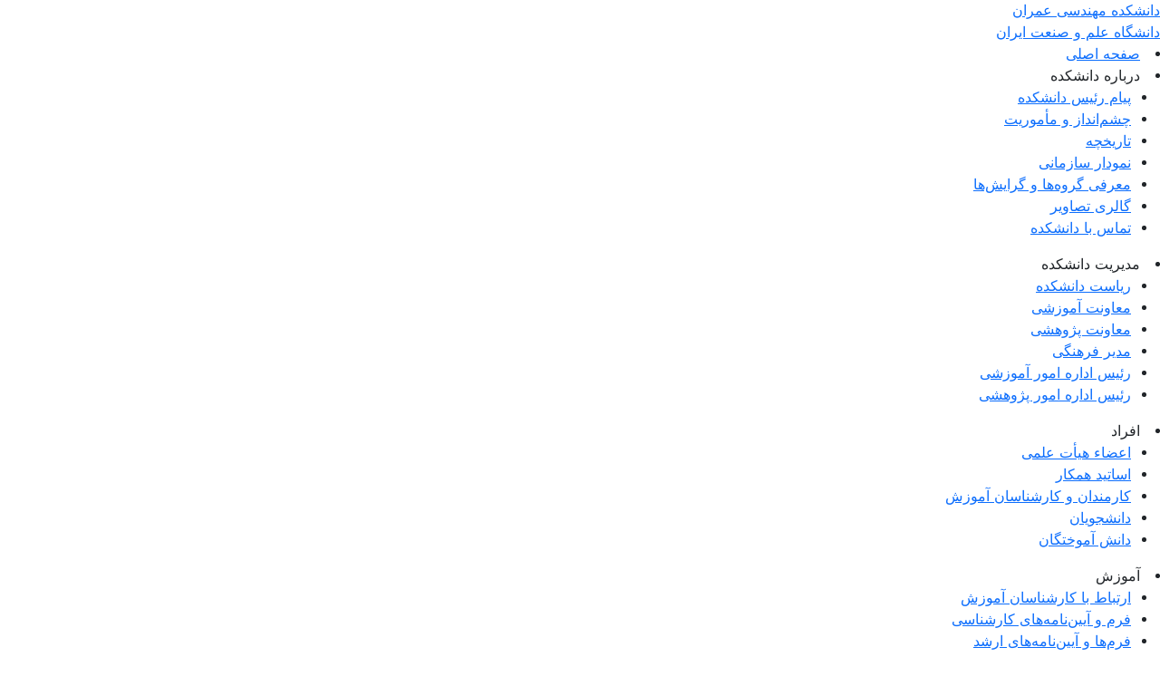

--- FILE ---
content_type: text/html; charset=UTF-8
request_url: https://www.iust.ac.ir/content/76481/%D8%A8%D8%B1%DA%AF%D8%B2%D8%A7%D8%B1%DB%8C-%D9%86%D8%B4%D8%B3%D8%AA-%D8%AA%D8%AE%D8%B5%D8%B5%DB%8C%C2%A0%D8%AA%D8%AD%D8%AA-%D8%B9%D9%86%D9%88%D8%A7%D9%86-%C2%ABCentrifuge-Modelling-in-Geotechnical-Engineering%C2%BB-%D8%AA%D9%88%D8%B3%D8%B7-%D8%AF%DA%A9%D8%AA%D8%B1-Viswanadham-%D8%B9%D8%B6%D9%88-%D9%87%DB%8C%D8%A3%D8%AA-%D8%B9%D9%84%D9%85%DB%8C-%D8%AF%D8%A7%D9%86%D8%B4%DA%AF%D8%A7%D9%87-%D9%81%D9%86%D8%A7%D9%88%D8%B1%DB%8C-%D8%A8%D9%85%D8%A8%D8%A6%DB%8C-%D9%87%D9%86%D8%AF
body_size: 9091
content:
<!DOCTYPE html PUBLIC "-//W3C//DTD XHTML 1.0 Transitional//EN" "http://www.w3.org/TR/xhtml1/DTD/xhtml1-transitional.dtd">
<html xmlns="http://www.w3.org/1999/xhtml">
					
<head>
<base href="https://www.iust.ac.ir/" /> 
<meta http-equiv="Content-Type" content="text/html; charset=utf-8" >
<meta name="keywords" content="Iran University of Science and Technology, Kaveh, Dr. Kaveh, tehran, persian, farsi , ahmadinejad, jabal ameli, University, Iran, Civil, Engineering, Civil engineering, Science, Technology, structure, Water, professor, Students, Bridge, School of Civil Engineering, school, Abbasnia, Reza,Afandizadeh, Shahriar, Afshar, Abbas,Afshar, Mohammad Hadi,Ahmadinejad, Mahmoud, Ameri, Mahmoud,Amini, Freidon, Barkhordari, Mohammad Ali, Baziar, Mohammad Hassan,Behbahani, Hamid, Etemad Shahidi, Amir, Famili, Hormoz, Ghaheri, Abass, Gharavi, Mojtaba, Ghiassian, Hossein, Ghoddousi, Parviz, Ghodrati Amiri, Gholamreza, Hakima, Behrooz , Heshmati, Ali Akbar, Jabbari, Ebrahim, Kaveh, Ali, Khanzadi, Mostafa, Mansourkhaki, Ali,Niknam, Ahmad, Nobakht, Shams, Razeghi, Hamid Reza, Saeedi, Mohsen, Salehzadeh, Hossein, Sanaei, Ebrahim, Shahi, Jalil, Shahnazari, Habib, Shariat Mohaymany, fshinShariatmadari, Nader, Shayanfar, Mohsenali, Sheikholeslami, Abdolreza, Siadatnejad, Saeid,Yegane Bakhtiari, Abbas, Zahabiyoun, Bagher, Zahedi, Morteza, Ziari, Hassan, Raissi, Morteza, Hamidi, Mehrdad, Structural engineering, Earthquake Engineering, Construction Engineering Management, Soil Mechanics and Foundation Engineering, Highway Engineering and Transportation, Transportation planning, Water Resources Engineering, Hydraulic structure Engineering, Environmental Engineering, دانشگاه علم و صنعت ایران, تهران, فارسی, احمدی نژاد, جبل عاملی, دانشگاه, ایران, عمران, ایران, مهندسی, مهندسی عمران, علوم, تکنولوژی, آموزش, آموزشی, آب, دکتر, مهندس, پرفسور, دانشجو, دانشجویان, پل, دانشکده, دانشکده مهندسی عمران, دانشکده عمران, استاد, اساتید, رئیس جمهور, کنفرانس, کنگره, کارگاه, کارگاه آموزشی, پژوهش, پژوهشی, کارمند, کارگاه ساختمان, آزمایشگاه, آزمون, کارآموز, کارآموزی, دکتری, دکترا, رشته, کارشناسی, کارشناسی ارشد, لیسانس, فوق لیسانس, رسمی, اخبار, اطلاعات, خبر, تحقیق, کارکنان, پرسنل, دفتر, آرم, ریاست, معاون, مدیر, داخلی, خارجی, سایت, لیست, کامپیوتر, رایانه, کد پستی, آدرس, برنامه, جلسه, جلسات, اداره, مسئول, مسوول, کاربر, کاربران, ارشد, تحصیلات تکمیلی, گرایش, ملی, معاونت, ایمیل, رایانامه, تلفن, فارغ التحصیل, ساخت, ساختمان, کتاب, کتابخانه, بتن, فولاد, بتنی, بتن آرمه, سازه, آبی, فولادی, خاک, خاک و پی, ترابری, حمل و نقل, هیدرولیک, آز, آزمایشگاه, مصالح, کابل, کابل فولادی, مقاومت مصالح, مصالح ساختمانی, مکانیک خاک, قیر و آسفالت, ژئوتکنیک, سوله, محیط زیست, تست, کشش, مقاومت, رودخانه, سد, سدسازی, ریل, راه و ترابری, حمید بهبهانی, وزیر, نیمسال, سال تحصیلی, قانون, ضوابط, قوانین, ترافیک, قطب علمی, تکنولوژی بتن, کارگاه ساختمان, مرکز تحقیقات, بنیادین, نقشه برداری, مخلوط های آسفالتی, آسفالت, دستگاه, رسم فنی, دروس, نقشه کشی, نقشه کشی ساختمان, سد, سدسازی, تونل, تونلسازی, راهسازی, جاده, ریلی, زمین شناسی, سنگ, سیمان, پلکان, پل هوایی, پیش تنیده, سواحل, بنادر, دریا, دریایی, سمینار, پایان نامه, دفاعیه, زلزله, زلزله شناسی, مقاله, مقالات, رزومه, رزومه اساتید, لرزه, لرزش, امتحان جامع دکتری, هیدرودینامیک, هیدرودینامیک محاسباتی, روش عددی, روش عددی meshless, روش عددی اجزای محدود FEM, روش عددی المان مرزی محدود BEM, بهینه سازی, روش فازی, روش Fuzzy, آبهای زیرزمینی, آبهای سطحی, حل عددی آبهای زیرزمینی, آلودگی خاک, آلودگی آب, آلودگی هوا, سازه های ساحلی, سازه های هیدرولیکی, مکانیک انتقال رسوب, مکانیک محیط پیوسته, نیروگاه های آبی, نیروگاهای بادی, خلیج, خور, سیالات, دینامیک سیالات, دینامیک سیالات محاسباتی, لایه مرزی, آبخوان, آبخوان بسته, آبخوان باز, آبخوان ساحلی,  " >
<meta name="description" content="

	
		
			
			دانشکده مهندسی عمران دانشگاه علم و صنعت ایران در نظر دارد نشست تخصصی&nbsp;تحت عنوان &laquo;Centrifuge Modelling in Geotechnical Engineering&raquo; توسط دکتر Viswanadham عضو هیأت علمی دانشگاه فناوری بمبئی هند برگزار نماید. این جلسه به&zwnj;صورت حضوری در روز یکشنبه ۱۹ آذرماه ۱۴۰۲ ساعت ۱۱ الی ۱۲:۳۰ در سالن کنفرانس طبقه ششم (واقع در ساختمان شماره ۲ دانشکده مهندسی عمران) برگزار خواهد شد. از علاقه&zwnj;مندان جهت شرکت در این نشست دعوت به&zwnj;عمل می&zwnj;آید.
		
	
 " >

		<meta name='twitter:title' content='برگزاری نشست تخصصی تحت عنوان «Centrifuge Modelling in Geotechnical Engineering» توسط دکتر Viswanadham عضو هیأت علمی دانشگاه فناوری بمبئی هند'>
		<meta name='twitter:description' content='

	
		
			
			دانشکده مهندسی عمران دانشگاه علم و صنعت ایران در نظر دارد نشست تخصصی&nbsp;تحت عنوان &laquo;Centrifuge Modelling in Geotechnical Engineering&raquo; توسط دکتر Viswanadham عضو هیأت علمی دانشگاه فناوری بمبئی هند برگزار نماید. این جلسه به&zwnj;صورت حضوری در روز یکشنبه ۱۹ آذرماه ۱۴۰۲ ساعت ۱۱ الی ۱۲:۳۰ در سالن کنفرانس طبقه ششم (واقع در ساختمان شماره ۲ دانشکده مهندسی عمران) برگزار خواهد شد. از علاقه&zwnj;مندان جهت شرکت در این نشست دعوت به&zwnj;عمل می&zwnj;آید.
		
	
'>
		<meta name='twitter:image' content='https://www.iust.ac.ir/files/site1/yekta_program/contents_images/76481.jpg'> 
		<meta property='og:title' content='برگزاری نشست تخصصی تحت عنوان «Centrifuge Modelling in Geotechnical Engineering» توسط دکتر Viswanadham عضو هیأت علمی دانشگاه فناوری بمبئی هند'> 
		<meta property='og:description' content='

	
		
			
			دانشکده مهندسی عمران دانشگاه علم و صنعت ایران در نظر دارد نشست تخصصی&nbsp;تحت عنوان &laquo;Centrifuge Modelling in Geotechnical Engineering&raquo; توسط دکتر Viswanadham عضو هیأت علمی دانشگاه فناوری بمبئی هند برگزار نماید. این جلسه به&zwnj;صورت حضوری در روز یکشنبه ۱۹ آذرماه ۱۴۰۲ ساعت ۱۱ الی ۱۲:۳۰ در سالن کنفرانس طبقه ششم (واقع در ساختمان شماره ۲ دانشکده مهندسی عمران) برگزار خواهد شد. از علاقه&zwnj;مندان جهت شرکت در این نشست دعوت به&zwnj;عمل می&zwnj;آید.
		
	
'> 
		<meta property='og:image' content='https://www.iust.ac.ir/files/site1/yekta_program/contents_images/76481.jpg'>
		<meta property='og:url' content='https://www.iust.ac.ir/content/76481/'> 


<meta name="GENERATOR" content="Yektaweb 4734" >
<meta name="distribution" content="GLOBAL" >
<link rel="alternate" type="application/rss+xml" title="دانشگاه علم و صنعت ایران -  News"  href="https://idea.iust.ac.ir/rss.php?sid=32&amp;slc_lang=32" >
			
<link rel="shortcut icon" type="image/x-icon" href="./favicon.ico" >
<link rel="icon" href="./favicon.ico" >
			
<meta http-equiv="content-language" content="fa">

<script  type="text/javascript" src="./files/0allsites/jqu.min.js?version=4734.5444"></script>
<script  type="text/javascript" src="./files/0allsites/jquery.marquee.min.js?version=4734.5444"></script>
					<link href='./files/0allsites/shared.css?version=4734.5444' rel='stylesheet' type='text/css' >

<link href='./files/0allsites/global_attach.css?version=4734.5444' rel='stylesheet' type='text/css' >
<link href='./templates/tmpl_modern01/000_tmpl_modern01.css?version=4734.5444' rel='stylesheet' type='text/css' >
<script type='text/javascript' src='./files/0allsites/jqu.num2fa.min.js?version=4734.5444'></script>
 <script type='text/javascript'>
 $(document).ready(function(){ $('.persian').num2FaAr();});
</script>
<meta name="viewport" content="width=device-width, initial-scale=1 " >	
<script type="text/javascript" src="./templates/tmpl_modern01/js/js_global.js?version=4734.5444"></script>
<script type="text/javascript" src="./templates/tmpl_modern01/js/js_local.js?version=4734.5444"></script>
<!--[if gte IE 9]>
<style type="text/css">
.gradient {filter: none;}
figure.effect-apollo:hover img{opacity: 0.19;}
figure.effect-apollo img {opacity: 1;}
figure.effect-apollo figcaption::before {background: none;}
</style>
<![endif]-->


<script type="text/javascript" src="./files/0allsites/scripts_full.js?version=4734.5444?&sid=32&amp;slc_lang=fa"></script>
<script type="text/javascript" src="./files/0allsites/jqu.bxslider.min.js?version=4734.5444"></script>
<link type="text/css" rel="stylesheet" href="./files/0allsites/global_attach_modern.css" media="screen" >
<link type="text/css" rel="stylesheet" href="./templates/tmpl_modern01/css/reset.css?version=4734.5444" media="screen" >
<link type="text/css" rel="stylesheet" href="./templates/tmpl_modern01/css/section32/style_global.css?version=4734.5444" media="screen" >
<link type="text/css" rel="stylesheet" href="./templates/tmpl_modern01/css/section32/style_local.css?version=4734.5444" media="screen" >
<link type="text/css" rel="stylesheet" href="./templates/tmpl_modern01/css/section32/style_fa.css?version=4734.5444" media="screen" >
<link href="./files/0allsites/scripts.css?version=4734.5444" type="text/css" rel="stylesheet" >
<link href="./files/0allsites/jqu.bxslider.css" type="text/css" rel="stylesheet" >
<title>برگزاری نشست تخصصی تحت عنوان «Centrifuge Modelling in Geotechnical Engineering» توسط دکتر Viswanadham عضو هیأت علمی دانشگاه فناوری بمبئی هند - دانشگاه علم و صنعت ایران -  دانشگاه علم و صنعت ایران</title>
<SCRIPT  type='text/javascript' src="./jvsc_servs/jscripts_nn.js.php?pg_numb=45&amp;awtvrsn=4734"></SCRIPT>
			
<SCRIPT type='text/javascript' 
src="./jvsc_servs/jscripts_chat_false.js?awtvrsn=4734">
</SCRIPT>			
            
                       
            <SCRIPT  type='text/javascript' >
            function init_mine() 
            {
				display_submenu(); 
				
				if (arguments.callee.done) 
				{
				   return;
				}
				else
				{
				   arguments.callee.done = true;
				}
			}
			
            if (document.addEventListener) 
            {
               document.addEventListener("DOMContentLoaded", init_mine, false);
            }
            
           //window.onload = init_mine();
			//page_vars 787
			if( document.readyState === 'loading' ) {
				document.addEventListener( 'DOMContentLoaded', init_mine );
			}
			else if( document.readyState === 'interactive' || document.readyState === 'complete' ) {
				init_mine ();
			}
				
				
			$(document).ready(function() {
				var pathname = window.location.href.split('#')[0];
				$('a[href^="#"]').each(function() {
					var $this = $(this),
						link = $this.attr('href');
					$this.attr('href', pathname + link);
				});
			});
			document.addEventListener("click", function(event) {
			  var element = event.target;
			  if (element.tagName.toLowerCase() == "a" && 
				element.getAttribute("href").indexOf("#") === 0) {
				my_href = location.href + element.getAttribute("href");
				my_href = my_href.replace(/#+/g, '#');
				element.href = my_href;
			  }
			});
            </script>
            
            <!-- <link href="./files/civil/yekta_program/tpl_files/reza_rostami_nikoo.css" rel="stylesheet" type="text/css"> -->
</head>

					<body id="body_main_div" class="find-php body_rtl" dir="rtl" data-lang="fa" data-sid="32">
					<div id="body_sub_div" dir="rtl">
					

<header>
	<div class="flex">
    <div class="nav_menu">
      <div class="nav_mob"><span></span><span></span><span></span></div>
      <div class="logo">
        <a href="http://civil.iust.ac.ir">
            <div class="title">
              <div>دانشکده مهندسی عمران</div>
              <div>دانشگاه علم و صنعت ایران</div>
            </div>
          <div class="img">
            <img src="./templates/tmpl_modern01/images/main_logo.png" alt="">
          </div>
        </a>
      </div>
      <nav>

<li class="lvl_1" id="yw_pgmenu_5888">
<a href="./index.php?slct_pg_id=5888&amp;sid=32&amp;slc_lang=fa"   >صفحه اصلی</a>
</li>

<li class="lvl_1" id="yw_pgmenu_2144">
<a href="./page/2144/درباره-دانشکده"   >درباره دانشکده</a>

 <ul>
  <li class="lvl_2" id="yw_pgmenu_20493"><a href="./page/20493/پیام-رئیس-دانشکده"   >پیام رئیس دانشکده</a>
  </li>

  <li class="lvl_2" id="yw_pgmenu_5954"><a href="./page/5954/چشم‌انداز-و-مأموریت"   >چشم‌انداز و مأموریت</a>
  </li>

  <li class="lvl_2" id="yw_pgmenu_5957"><a href="./page/5957/تاریخچه"   >تاریخچه</a>
  </li>

  <li class="lvl_2" id="yw_pgmenu_5955"><a href="./page/5955/نمودار-سازمانی"   >نمودار سازمانی</a>
  </li>

  <li class="lvl_2" id="yw_pgmenu_20494"><a href="./page/20494/معرفی-گروه‌ها-و-گرایش‌ها"   >معرفی گروه‌ها و گرایش‌ها</a>
  </li>

  <li class="lvl_2" id="yw_pgmenu_3776"><a href="http://www.iust.ac.ir/albums.php?slc_lang=fa&amp;sid=32"   >گالری تصاویر</a>
  </li>

  <li class="lvl_2" id="yw_pgmenu_5990"><a href="./page/5990/تماس-با-دانشکده"   >تماس با دانشکده</a>
  </li>
</ul>
</li>

<li class="lvl_1" id="yw_pgmenu_6619">
<a href="./page/6619/مدیریت-دانشکده"   >مدیریت دانشکده</a>

 <ul>
  <li class="lvl_2" id="yw_pgmenu_6620"><a href="https://www.iust.ac.ir/page/6620/"   >ریاست دانشکده</a>
  </li>

  <li class="lvl_2" id="yw_pgmenu_6621"><a href="https://www.iust.ac.ir/page/6621/"   >معاونت آموزشی</a>
  </li>

  <li class="lvl_2" id="yw_pgmenu_6622"><a href="http://www.iust.ac.ir/find.php?item=32.6622.14882.fa"   >معاونت پژوهشی</a>
  </li>

  <li class="lvl_2" id="yw_pgmenu_18848"><a href="./page/18848/مدیر-فرهنگی"   >مدیر فرهنگی</a>
  </li>

  <li class="lvl_2" id="yw_pgmenu_19507"><a href="./page/19507/رئیس-اداره-امور-آموزشی"   >رئیس اداره امور آموزشی</a>
  </li>

  <li class="lvl_2" id="yw_pgmenu_19523"><a href="./page/19523/رئیس-اداره-امور-پژوهشی"   >رئیس اداره امور پژوهشی</a>
  </li>
</ul>
</li>

<li class="lvl_1" id="yw_pgmenu_1234">
<a href="./page/1234/افراد"   >افراد</a>

 <ul>
  <li class="lvl_2" id="yw_pgmenu_5991"><a href="./page/5991/اعضاء-هیأت-علمی"   >اعضاء هیأت علمی</a>
  </li>

  <li class="lvl_2" id="yw_pgmenu_20495"><a href="./page/20495/اساتید-همکار"   >اساتید همکار</a>
  </li>

  <li class="lvl_2" id="yw_pgmenu_5992"><a href="./page/5992/کارمندان-و-کارشناسان-آموزش"   >کارمندان و کارشناسان آموزش</a>
  </li>

  <li class="lvl_2" id="yw_pgmenu_1257"><a href="./page/1257/دانشجویان"   >دانشجویان</a>
  </li>

  <li class="lvl_2" id="yw_pgmenu_20496"><a href="./page/20496/دانش-آموختگان"   >دانش آموختگان</a>
  </li>
</ul>
</li>

<li class="lvl_1" id="yw_pgmenu_1261">
<a href="./page/1261/آموزش"   >آموزش</a>

 <ul>
  <li class="lvl_2" id="yw_pgmenu_20816"><a href="./page/20816/ارتباط-با-کارشناسان-آموزش"   >ارتباط با کارشناسان آموزش</a>
  </li>

  <li class="lvl_2" id="yw_pgmenu_1263"><a href="./page/1263/فرم-و-آیین‌نامه‌های-کارشناسی"   >فرم و آیین‌نامه‌های کارشناسی</a>
  </li>

  <li class="lvl_2" id="yw_pgmenu_1262"><a href="./page/1262/فرم‌ها-و-آیین‌نامه‌های-ارشد"   >فرم‌ها و آیین‌نامه‌های ارشد</a>
  </li>

  <li class="lvl_2" id="yw_pgmenu_19590"><a href="./page/19590/فرم‌ها-و-آیین‌نامه‌های-دکتری"   >فرم‌ها و آیین‌نامه‌های دکتری</a>
  </li>

  <li class="lvl_2" id="yw_pgmenu_10003"><a href="http://www.iust.ac.ir/page_arch.php?slc_pg_id=8611&amp;slc_lang=fa&amp;sid=32"   >تقویم آموزشی کلیه نیمسال‌ها</a>
  </li>

  <li class="lvl_2" id="yw_pgmenu_13457"><a href="./page/13457/برنامه-هفتگی-کلیه-نیمسال‌ها"   >برنامه هفتگی کلیه نیمسال‌ها</a>
  </li>

  <li class="lvl_2" id="yw_pgmenu_10687"><a href="./page/10687/برنامه-امتحانی-کلیه-نیمسال‌ها"   >برنامه امتحانی کلیه نیمسال‌ها</a>
  </li>

  <li class="lvl_2" id="yw_pgmenu_9936"><a href="./page/9936/اطلاعیه‌های-آموزشی"   >اطلاعیه‌های آموزشی</a>
  </li>

  <li class="lvl_2" id="yw_pgmenu_20501"><a href="./page/20501/دروس-ارائه-شده"   >دروس ارائه شده</a>
  </li>

  <li class="lvl_2" id="yw_pgmenu_20502"><a href="./page/20502/استعدادهای-درخشان"   >استعدادهای درخشان</a>
  </li>

  <li class="lvl_2" id="yw_pgmenu_20503"><a href="./page/20503/International"   >International</a>
  </li>

  <li class="lvl_2" id="yw_pgmenu_20504"><a href="./page/20504/سامانه-آموزش-مجازی-LMS"   >سامانه آموزش مجازی LMS</a>
  </li>

  <li class="lvl_2" id="yw_pgmenu_17087"><a href="./page/17087/دفاعیه‌ها"   >دفاعیه‌ها</a>
  </li>
</ul>
</li>

<li class="lvl_1" id="yw_pgmenu_1284">
<a href="./page/1284/پژوهش"   >پژوهش</a>

 <ul>
  <li class="lvl_2" id="yw_pgmenu_9614"><a href="./page/9614/نشریات"   >نشریات</a>
  </li>

  <li class="lvl_2" id="yw_pgmenu_9613"><a href="./page/9613/مرکز-کامپیوتر"   >مرکز کامپیوتر</a>
  </li>

  <li class="lvl_2" id="yw_pgmenu_2696"><a href="./page/2696/کتابخانه"   >کتابخانه</a>
  </li>

  <li class="lvl_2" id="yw_pgmenu_20505"><a href="./page/20505/آزمایشگاه-ها-و-مراکز-پژوهشی"   >آزمایشگاه ها و مراکز پژوهشی</a>
  </li>

  <li class="lvl_2" id="yw_pgmenu_20506"><a href="./page/20506/ارتباطات-صنعتی"   >ارتباطات صنعتی</a>
  </li>

  <li class="lvl_2" id="yw_pgmenu_2158"><a href="./page/2158/آئین-نامه-ها-و-فرم-های-پژوهشی"   >آئین نامه ها و فرم های پژوهشی</a>
  </li>

  <li class="lvl_2" id="yw_pgmenu_10170"><a href="./page/10170/اطلاعیه‌های-پژوهشی"   >اطلاعیه‌های پژوهشی</a>
  </li>

  <li class="lvl_2" id="yw_pgmenu_20730"><a href="./page/20730/رویدادهای-داخلی"   >رویدادهای داخلی</a>
  </li>
</ul>
</li>

<li class="lvl_1" id="yw_pgmenu_9665">
<a href="./page/9665/دانشجویی"   >دانشجویی</a>

 <ul>
  <li class="lvl_2" id="yw_pgmenu_9666"><a href="./page/9666/انجمن-علمی"   >انجمن علمی </a>
  </li>

  <li class="lvl_2" id="yw_pgmenu_9667"><a href="./page/9667/دفتر-فرهنگی"   >دفتر فرهنگی</a>
  </li>

  <li class="lvl_2" id="yw_pgmenu_20508"><a href="./page/20508/دفتر-بسیج"   >دفتر بسیج</a>
  </li>
</ul>
</li>

<li class="lvl_1" id="yw_pgmenu_17660">
<a href="./page/17660/کانون-دانش‌آموختگان-و-اساتید"   >کانون دانش‌آموختگان و اساتید</a>
</li>

      </nav>
    </div>

		<div class="tools">
        <div class="top_links">


        </div>
        <a href="./" class="home"></a>
        <div class="search"></div>
        <div class="login">
          <div class="icon"></div>
          <div id="head_login_box" >
              <div id="head_before_login" >
                  <div class="form_login">
                  <form name="form_login" action="login.php?sid=32&amp;slc_lang=fa&amp;logincase=1" method="post" >
                  <input name="login" type="hidden" value="1" >
                  <input name="username" type="text" placeholder="نام کاربری" value="" id="user_style" >
                  <input  name="password" type="password" placeholder="رمز عبور" id="pass_style" >

                  <input name="submit" type="submit" value="ورود" >
                  <div class="autologin" align="right">
                    <div class="flex">
                      <input d="login_chkbox" type="checkbox" name="autologin" >
                      <span>ورود خودکار</span>
                    </div>
                  </div>
                  <div align="center">
                    <hr>
                    <a href="./pass_req.php?sid=32&amp;slc_lang=fa">بازیابی رمز عبور</a>
                  </div>
                  </form>
                  </div>
              </div>
          </div>
        </div>
        <div class="lang">
          <div class="items">


          </div>
        </div>
		</div>
	</div>
</header>



<script type="text/javascript">

  $('header .nav_menu .lvl_1').each(function (index) {
    var self = $(this);

    if (self.children().length > 1) {
      self.find('a:first').removeAttr('href');
    }

    if ((self.find('.lvl_3').length) == 0) {
      self.addClass('no_lvl_3')
    }

    self.find('ul li').each(function (index) {
      self.find('> ul').css('column-count', '1');
      if (index > 18) {
        self.find('> ul').css('column-count', '2');
      }
      if (index > 35) {
        self.find('> ul').css('column-count', '3');
      }
    })
  })

  window.onscroll = function () { fixedMenu() };
  function fixedMenu() {
    if (window.pageYOffset > 50) {
      $('header').addClass('fixed');
    }
    else {
      $('header').removeClass('fixed');
    }
    $("header .tools .login").removeClass('open')
  }
  $("header .tools .login .icon").on("click", function () {
    if ($("header .tools .login").hasClass('open')) {
      $("header .tools .login").removeClass('open')
    } else {
      $("header .tools .login").addClass('open')
    }
  });
  if ('fa' == 'fa') {
    $("header .lang .items").append('<span class="fa"></span> <a href="http://civil.iust.ac.ir/en/"><span class="en"></span></a>')
  }
  if ('fa' == 'en') {
    $("header .lang .items").append('<span class="en"></span> <a href="http://civil.iust.ac.ir/fa/"><span class="fa"></span></a>')
  }

  $("header .lang span:first-child").on("click", function () {
    if ($("header .lang").hasClass('open')) {
      $("header .lang").removeClass('open')
    } else {
      $("header .lang").addClass('open')
    }
  });
  $("header .nav_menu .nav_mob").on("click", function () {
    if ($("header .nav_menu").hasClass('open')) {
      $("header .nav_menu").removeClass('open')
    } else {
      $("header .nav_menu").addClass('open')
    }
  });
  $("header .nav_menu .lvl_1").on("click", function () {
    if ($(this).hasClass('open')) {
      $(this).removeClass('open')
    } else {
      $(this).addClass('open')
    }
  });
</script>


<script type="text/javascript">
		var searchForm= document.querySelector('.search-input');
		document.querySelector('.search').addEventListener('click', function(){
			searchForm.classList.add('active');
		})
		document.querySelector('.search-close').addEventListener('click', function(){
			searchForm.classList.remove('active');
		})
	</script>


<div dir="rtl"  id="page_full">
    <div class="yw_box flex " >
        <div class="contents">

            <div class="navigbar">
                <a href='./index.php?sid=32&amp;slc_lang=fa' ><div class='yw_home f_right f_right_imp'>دانشگاه علم و صنعت ایران</div></a><div class="yw_arrow_fa" ></div> <a href='page/1284/'><div class="f_right f_right_imp">پژوهش </div></a><div class="yw_arrow_fa" ></div> <a href='page/10170/'><div class="f_right f_right_imp">اطلاعیه‌های پژوهشی </div></a>
                <div class="clr"></div>
            </div>



            <div class="page_title">
                <h1> برگزاری نشست تخصصی تحت عنوان «Centrifuge Modelling in Geotechnical Engineering» توسط دکتر Viswanadham عضو هیأت علمی دانشگاه فناوری بمبئی هند</h1>
                <div class="yw_text_small persian">
                    &nbsp;|&nbsp;تاریخ ارسال: 1402/9/18&nbsp;|&nbsp;
                </div>
            </div>




            <div class="yw_text_small">
                
            </div>
            <div class="clr"></div>

            <div class="yw_text">
                <div class="yw_cnt">
                    <p></p>
<table align="center" border="0" cellpadding="3" cellspacing="1" frame="void" rules="none" style="width: 99%; text-align: center; vertical-align: top;">
	<tbody>
		<tr>
			<td style="text-align: justify;" valign="top"><span style="font-size:14px;">دانشکده مهندسی عمران دانشگاه علم و صنعت ایران در نظر دارد نشست تخصصی تحت عنوان &laquo;Centrifuge Modelling in Geotechnical Engineering&raquo; توسط دکتر Viswanadham عضو هیأت علمی دانشگاه فناوری بمبئی هند برگزار نماید. این جلسه به&zwnj;صورت حضوری در روز یکشنبه ۱۹ آذرماه ۱۴۰۲ ساعت ۱۱ الی ۱۲:۳۰ در سالن کنفرانس طبقه ششم (واقع در ساختمان شماره ۲ دانشکده مهندسی عمران) برگزار خواهد شد. از علاقه&zwnj;مندان جهت شرکت در این نشست دعوت به&zwnj;عمل می&zwnj;آید.</span></td>
		</tr>
	</tbody>
</table>

<div style="text-align: center;"><br>
<img alt="" src="./files/civil/images/news/400/Poster1402.9.19-T11.jpg" style="width: 700px; height: 990px;" ></div>
                </div>
            </div>

            <div class="clr"></div>

            <div class="yw_text_small">
                <hr>
            </div>
            <div class="clr"></div>
































            <div align="center" class="yw_text_small persian">
                دفعات مشاهده: 2554 بار &nbsp; | &nbsp;
                <a href='printme.php?item=32.10170.76481.fa'>دفعات چاپ: 475 بار</a> &nbsp; | &nbsp;
                دفعات ارسال به دیگران: 0 بار &nbsp; | &nbsp;
                <a href="content/76481/برگزاری-نشست-تخصصی تحت-عنوان-«Centrifuge-Modelling-in-Geotechnical-Engineering»-توسط-دکتر-Viswanadham-عضو-هیأت-علمی-دانشگاه-فناوری-بمبئی-هند#user_comments"> 0 نظر </a>
            </div>
            <div class="clr"></div>

            <hr>























            <div class="clr"></div>








            <div align="center" class="social_sharing">
                <a class="facebook masterTooltip" title="Facebook"></a>
                <a class="twitter masterTooltip " title="Twitter"></a>
                <a class="telegram masterTooltip" title="Telegram"></a>
                <a class="linkedin masterTooltip" title="Linkedin"></a>
                <a class="google masterTooltip" title="Google Plus"></a>
            </div>
            <script type="text/javascript">
                $(document).ready(function () {
                    var mPageUrl = $("meta[property='og:url']").attr("content");
                    var mImg = $("meta[property='og:image']").attr("content");
                    var metaTitle = $("meta[property='og:title']").attr("content");
                    var metaDesc = $("meta[property='og:description']").attr("content");
                    //////
                    var facebook = "http://www.facebook.com/sharer.php?s=100" + "&p[url]=" + mPageUrl + "&p[images][0]=" + mImg + "&p[title]=" + metaTitle + "&p[summary]=" + metaDesc;
                    $('a.facebook').attr("href", facebook);
                    ////
                    var twitter = "https://www.addtoany.com/add_to/twitter?linkurl=" + mPageUrl + "&linkname=" + metaTitle + "&linknote=" + metaDesc;
                    $('a.twitter').attr("href", twitter);
                    ///
                    var telegram = "https://telegram.me/share/url?url=" + mPageUrl + "&amp;text=" + metaTitle;
                    $('a.telegram').attr("href", telegram);
                    ///
                    var linkedin = "https://www.linkedin.com/shareArticle?mini=true&url=" + mPageUrl + "&title=" + metaTitle + "&summary=" + metaDesc + "&source=" + mImg;
                    $('a.linkedin').attr("href", linkedin);
                    ///
                    var google = "https://plus.google.com/share?url=" + mPageUrl;
                    $('a.google').attr("href", google);
                    ////
                    $('.social_sharing a').click(function () {
                        window.open($(this).attr('href'), 'sharer', 'width=626,height=436');
                        return false;
                    });
                    load_master_tooltip();
                });
            </script>





        </div>
        <!-- <div class="last_news">
            <div class="items">
                <div class="sec_title">خبرهای اخیر </div>



            </div> -->

        </div>
    </div>
</div>



<footer>
	<div class="sec_container ">
  	<div class="flex">

    <div class="items">
	<div class="logo">
        <img src="./templates/tmpl_modern01/images/footer-logo.png" alt="">
          <div class="title" style="font-family: nastaliqYW;">دانشکده مهندسی عمران</div>
      </div>

      <div class="about">

      </div>
   <div class="map-container">
            <iframe
              src="https://www.google.com/maps/embed?pb=!1m18!1m12!1m3!1d3238.3558109997143!2d51.507665702792394!3d35.74205838674862!2m3!1f0!2f0!3f0!3m2!1i1024!2i768!4f13.1!3m3!1m2!1s0x3f8e032fd49e3809%3A0x470e49fef97ae303!2sIran%20University%20of%20Science%20and%20Technology%20(IUST)!5e0!3m2!1sen!2sfr!4v1700831180545!5m2!1sen!2sfr"
              width="400" height="300" style="border:0;" allowfullscreen="" loading="lazy"
              referrerpolicy="no-referrer-when-downgrade"></iframe>
          </div>


    </div>

    <div class="items">
      <div class="sec_title">دسترسی سریع</div>

<div class="link"><a href="http://iust.ac.ir/">دانشگاه علم و صنعت ایران</a></div>

<div class="link"><a href="https://www.msrt.ir/fa">وزارت علوم،تحقیقات و فناوری</a></div>

<div class="link"><a href="https://isti.ir/">معاونت علمی و فناوری ریاست جمهوری </a></div>

<div class="link"><a href="https://insf.org/fa/">بنیاد ملی علم ایران</a></div>

<div class="link"><a href="https://bmn.ir/">بنیاد ملی نخبگان</a></div>

<div class="link"><a href="https://golestan.iust.ac.ir/home/Default.htm">سامانه جامع آموزشی- پژوهشی گلستان</a></div>

<div class="link"><a href="https://edoc.iust.ac.ir/AutoNet/Grish.aspx?ReturnUrl=%2fAutonet%2fLogin.Aspx">سامانه جامع اتوماسیون</a></div>
    </div>

    <div class="items">
          <div class="sec_title">تماس با ما</div>
        <div class="link"><a> آدرس : ایران، تهران، نارمک، دانشگاه علم و صنعت ایران، دانشکده مهندسی عمران</a></div>
        <div class="link"><a>کد پستی دانشگاه: ۱۳۱۱۴-۱۶۸۴۶</a></div>
        <div class="link"><a>صندوق پستی دانشگاه: ۱۶۳-۱۶۷۶۵</a></div>
        <div class="link"><a>شماره تماس دفتر دانشکده: ۷۷۲۴۰۵۶۵ - ۷۷۲۴۰۳۹۹</a></div>
        <div class="link"><a>دورنگار دانشکده: ۷۷۲۴۰۳۹۸</a></div>
        <div class="link"><a href="mailto: mail@civileng.iust.ac.ir">پست الکترونیکی دفتر دانشکده: mail@civileng.iust.ac.ir</a></div>
  </div>

  </div>
  <div class="copyright">
    <div>
      ©️ کلیه حقوق متعلق به دانشگاه علم و صنعت ایران می&zwnj;باشد.<a class="glb_sec_edit masterTooltip" title="ویرایش - fa_sec_7_copyright.html" target="_blank" href="./admin_files.php?slc_lang=fa&amp;sid=163&amp;mod=editfi&amp;ptxt=1&amp;fo=modern01&amp;fi=fa_sec_7_copyright.html&amp;backpath=no"></a><script type="text/javascript">$(".glb_sec_edit").parent().removeClass("glbsecprnt").addClass("glbsecprnt");</script>
    </div>
  </div>
</div>
</footer>


<script type="text/javascript">
  $("head").append('<link href="./files/site1/custom_tpl_files/newinterface/section32/vendor/bootstrap/css/bootstrap.rtl.min.css" rel="stylesheet">');
  $("head").append('<link href="./files/site1/custom_tpl_files/newinterface/section32/vendor/font-awesome/css/all.min.css" rel="stylesheet">');
</script>


<script src='./files/site1/custom_tpl_files/newinterface/section32/vendor/jquery-1.8.3.min.js'></script>

<script src='./files/site1/custom_tpl_files/newinterface/section32/vendor/bootstrap/js/bootstrap.bundle.min.js'></script>
<script src='./files/site1/custom_tpl_files/newinterface/section32/assets/js/carousel.js'></script>




--- FILE ---
content_type: application/javascript
request_url: https://www.iust.ac.ir/files/site1/custom_tpl_files/newinterface/section32/assets/js/carousel.js
body_size: 787
content:
var isAnimating = false;

function scrollLeftAnimate(elem, unit) {

    if (!elem || isAnimating) {

        //if element not found / if animating, do not execute slide
        return;
    }

    var time = 300; // animation duration in MS, the smaller the faster.
    var from = elem.scrollLeft; // to continue the frame posistion
    var aframe =
        10; //fraction of frame frequency , set 1 for smoothest  ~ set 10++ for lower FPS (reduce CPU usage)
    isAnimating = true; //if animating prevent double trigger animation

    var start = new Date().getTime(),
        timer = setInterval(function () {

            var step = Math.min(1, (new Date().getTime() - start) / time);
            elem.scrollLeft = ((step * unit) + from);
            if (step === 1) {

                clearInterval(timer);
                isAnimating = false;
            }
        }, aframe);
}



function initDealCarrousel(dealCarrouselID) {
    var target = document.querySelector("#" + dealCarrouselID + " .va-carrousel-flexbox");
    var cardOutterWidth;
    var maxCarrouselScroll;

    function updateUpaCarrouselInfo() {

        cardOutterWidth = document.querySelector("#" + dealCarrouselID + " .va-card").offsetWidth; //you can define how far the scroll
        maxCarrouselScroll = (document.querySelectorAll("#" + dealCarrouselID + " .va-card").length *
                cardOutterWidth) - document.querySelector("#" + dealCarrouselID + " .va-carrousel-flexbox")
            .clientWidth;
    }

    document.querySelector("#" + dealCarrouselID + " .deals-scroll-left").addEventListener("click",
        function () {
            updateUpaCarrouselInfo(); //in case window resized, will get new info
                scrollLeftAnimate(target, -cardOutterWidth * 1);
        }
    
    );

    document.querySelector("#" + dealCarrouselID + " .deals-scroll-right").addEventListener("click",
        function () {
            updateUpaCarrouselInfo(); //in case window resized, will get new info 
                scrollLeftAnimate(target, cardOutterWidth * 1);

            }
        
    );
}
// Initiate the container with ID
initDealCarrousel('va_container'); //carrousel ID